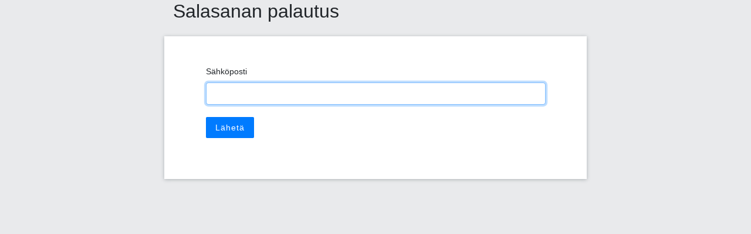

--- FILE ---
content_type: text/html; charset=UTF-8
request_url: https://extranet.testmill.fi/users/forgot-password
body_size: 821
content:

<!DOCTYPE html>
<html>
<head>
    <meta charset="utf-8"/>    <meta name="viewport" content="width=device-width, initial-scale=1.0">
    <title>
        Testmill    </title>
    <link href="/favicon.ico" type="image/x-icon" rel="icon"/><link href="/favicon.ico" type="image/x-icon" rel="shortcut icon"/>
    <link rel="stylesheet" href="/css/bootstrap.min.css"/>    <link rel="stylesheet" href="/css/font-awesome/css/all.min.css"/>    <link rel="stylesheet" href="/css/toastr.min.css"/>    <link rel="stylesheet" href="/css/style.css"/>
    <script src="/js/jquery.min.js"></script>    <script src="/js/popper.min.js"></script>    <script src="/js/bootstrap.min.js"></script>    <script src="/js/toastr.min.js"></script>    <script src="/js/toastr_settings.js"></script>
            </head>

<body>
    <main class="page-content">
              <div>
            <div class="container">
    <div class="col-lg-12">
    	<div class="col-md-8 offset-md-2">
	        <h2 class="page-header">
	            Salasanan palautus	        </h2>
	    </div>

        <div class="col-md-8 offset-md-2 layout layout-margin layout-padding">
			<form method="post" accept-charset="utf-8" action="/users/forgot-password"><div style="display:none;"><input type="hidden" name="_method" value="POST"/><input type="hidden" name="_csrfToken" autocomplete="off" value="e2205609d82e6bc5470343f842f0213f747a1ed6cf5cf0b991059bec68f85000c7b3fb76c8b0e1ae579225f662e81f177f45ae794e5d112d87a77052351ec7f1"/></div><div class="input email required"><label for="email">Sähköposti</label><input type="email" name="email" autofocus="autofocus" class="form-control" required="required" id="email"/></div><br><button class="button btn btn-primary" type="submit">Lähetä</button></form>        </div>
    </div>
</div>        </div>

      <footer>
      </footer>
    </main>
</body>
</html>

--- FILE ---
content_type: text/css
request_url: https://extranet.testmill.fi/css/style.css
body_size: 1431
content:
body {
    background: #e9eaec;
}

@keyframes swing {
  0% {
    transform: rotate(0deg);
  }
  10% {
    transform: rotate(10deg);
  }
  30% {
    transform: rotate(0deg);
  }
  40% {
    transform: rotate(-10deg);
  }
  50% {
    transform: rotate(0deg);
  }
  60% {
    transform: rotate(5deg);
  }
  70% {
    transform: rotate(0deg);
  }
  80% {
    transform: rotate(-5deg);
  }
  100% {
    transform: rotate(0deg);
  }
}

@keyframes sonar {
  0% {
    transform: scale(0.9);
    opacity: 1;
  }
  100% {
    transform: scale(2);
    opacity: 0;
  }
}
body {
  font-size: 0.9rem;
}

.badge-sonar {
  display: inline-block;
  background: #980303;
  border-radius: 50%;
  height: 8px;
  width: 8px;
  position: absolute;
  top: 0;
}

.badge-sonar:after {
  content: "";
  position: absolute;
  top: 0;
  left: 0;
  border: 2px solid #980303;
  opacity: 0;
  border-radius: 50%;
  width: 100%;
  height: 100%;
  animation: sonar 1.5s infinite;
}

/*------scroll bar---------------------*/

::-webkit-scrollbar {
  width: 5px;
  height: 7px;
}
::-webkit-scrollbar-button {
  width: 0px;
  height: 0px;
}
::-webkit-scrollbar-thumb {
  background: #525965;
  border: 0px none #ffffff;
  border-radius: 0px;
}
::-webkit-scrollbar-thumb:hover {
  background: #525965;
}
::-webkit-scrollbar-thumb:active {
  background: #525965;
}
::-webkit-scrollbar-track {
  background: transparent;
  border: 0px none #ffffff;
  border-radius: 50px;
}
::-webkit-scrollbar-track:hover {
  background: transparent;
}
::-webkit-scrollbar-track:active {
  background: transparent;
}
::-webkit-scrollbar-corner {
  background: transparent;
}

li.active a {
    color: #bdbdbd !important;
}

li.active i {
    color: #16c7ff !important;
}

.layer {
  background-color: rgba(38, 39, 41, 0.8);
  position: absolute;
  top: 0;
  left: 0;
  width: 100%;
  height: 100%;
}

.layout {
  background: #ffffff none repeat scroll 0 0;
    -webkit-box-shadow: 0 1px 6px rgba(57,73,76,0.35);
    box-shadow: 0 1px 6px rgba(57,73,76,0.35);
}

.layout-margin {
  margin-bottom: 1.5rem!important;
  margin-top: 1.5rem!important;
/*  margin-bottom: 30px;
  margin-top: 10px;*/
}

.layout-padding {
  padding: 50px 70px 70px 71px;
}

.table-borderless > tbody > tr > td,
.table-borderless > tbody > tr > th,
.table-borderless > tfoot > tr > td,
.table-borderless > tfoot > tr > th,
.table-borderless > thead > tr > td,
.table-borderless > thead > tr > th {
    border: none;
}

.table-top-borderless > thead > tr > th {
    border-top: none;
}

/* CUSTOM BUTTON STYLE */
.btn {
    overflow: hidden;
    cursor: pointer;
    position: relative;
    z-index: 10;
    display: inline-block;
    height: 36px;
    line-height: 36px;
    vertical-align: middle;
    border: none;
    padding: 0 16px;
    white-space: nowrap;
    letter-spacing: 1px;
    /*text-transform: uppercase;*/
    text-decoration: none;
    text-align: center;
    font-weight: 400;
    font-size: 14px;
    background-image: none;
    
    -webkit-border-radius: 2px;
       -moz-border-radius: 2px;
            border-radius: 2px;

    -webkit-box-shadow: none;
       -moz-box-shadow: none;
            box-shadow: none;

    -webkit-transition: all 0.2s ease;
       -moz-transition: all 0.2s ease;
         -o-transition: all 0.2s ease;
            transition: all 0.2s ease;

    -ms-touch-action: manipulation;
        touch-action: manipulation;

    -webkit-user-select: none;
       -moz-user-select: none;
        -ms-user-select: none;
            user-select: none;

    -webkit-backface-visibility: hidden;
            backface-visibility: hidden;
}

.btn-violet {
  background-color: #383b9c;
  border-color: #383b9c;
  color: white;
}

.btn-violet:hover {
  background-color: #222692;
  border-color: #222692;
  color: white;
}

/* Custom checkbox slider */
.switch {
  position: relative;
  display: inline-block;
  width: 60px;
  height: 34px;
}

.switch input { 
  opacity: 0;
  width: 0;
  height: 0;
}

.slider {
  position: absolute;
  cursor: pointer;
  top: 0;
  left: 0;
  right: 0;
  bottom: 0;
  background-color: #ccc;
  -webkit-transition: .4s;
  transition: .4s;
}

.slider:before {
  position: absolute;
  content: "";
  height: 26px;
  width: 26px;
  left: 4px;
  bottom: 4px;
  background-color: white;
  -webkit-transition: .4s;
  transition: .4s;
}

input:checked + .slider-primary {
  background-color: #2196F3;
}

input:focus + .slider-primary {
  box-shadow: 0 0 1px #2196F3;
}

input:checked + .slider-success {
  background-color: #8bc34a;
}

input:focus + .slider-success {
  box-shadow: 0 0 1px #8bc34a;
}

input:checked + .slider-info {
  background-color: #3de0f5;
}

input:focus + .slider-info {
  box-shadow: 0 0 1px #3de0f5;
}

input:checked + .slider-warning {
  background-color: #FFC107;
}

input:focus + .slider-warning {
  box-shadow: 0 0 1px #FFC107;
}

input:checked + .slider-danger {
  background-color: #f44336;
}

input:focus + .slider-danger {
  box-shadow: 0 0 1px #f44336;
}

input:checked + .slider:before {
  -webkit-transform: translateX(26px);
  -ms-transform: translateX(26px);
  transform: translateX(26px);
}

.modal-header {
    background-color: #3E4291;
    color: white;
}

.modal-header-close {
    color: white;
}

.group-checkbox label input {
  margin-right: 6px;
}